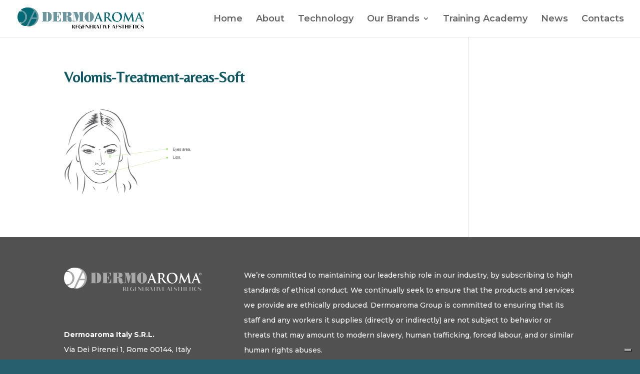

--- FILE ---
content_type: text/css
request_url: https://dermoaroma.com/wp-content/plugins/dp-portfolio-posts-pro//css/style.css?ver=1.0.0
body_size: 212
content:
.et_pb_fullwidth_portfolio .et_pb_portfolio_image.show_excerpt:hover .et_overlay:before {
    top: 10%;
}

.et_pb_fullwidth_portfolio .et_pb_portfolio_image.show_excerpt:hover h3 {
    margin-top: 15%;
}

.et_pb_fullwidth_portfolio .et_pb_portfolio_image.show_excerpt .post-excerpt {
    padding: 0 10px;
}

.et_pb_fullwidth_portfolio.et_pb_bg_layout_light .et_pb_portfolio_image.show_excerpt .post-excerpt {
    color: #666;
}

.et_pb_fullwidth_portfolio.et_pb_bg_layout_dark .et_pb_portfolio_image.show_excerpt .post-excerpt {
    color: #fff;
}

.et_pb_fullwidth_portfolio.carousel_arrow_sides:hover .et-pb-arrow-prev {
    left:-17px;
}

.et_pb_fullwidth_portfolio.carousel_arrow_sides:hover .et-pb-arrow-next {
    right: -14px;
}

.et_pb_fullwidth_portfolio.carousel_arrow_top .et-pb-arrow-prev, .et_pb_fullwidth_portfolio.carousel_arrow_top .et-pb-arrow-next {
    top: 10%;
}

.et_pb_fullwidth_portfolio.carousel_arrow_top:hover .et-pb-arrow-prev, .et_pb_fullwidth_portfolio.carousel_arrow_top:hover .et-pb-arrow-next {
    top: 10%;
}
.et_pb_dpfilterable_blog_0.et_pb_filterable_portfolio .post-meta {
    letter-spacing: normal!important;
}

/*Temporary Mobile Fix*/
@media only screen and (max-width: 980px) {
.et_pb_dpblog_portfolio_0 .et_pb_portfolio_item .post-meta {
    font-size: 18px!important;
    line-height: 19px!important;
    letter-spacing: normal !important;
}
.et_pb_dpblog_portfolio_0 .et_pb_portfolio_item h2 {
    font-size: 18px!important;
    line-height: 19px!important;
}
.et_pb_dpfilterable_blog_0.et_pb_filterable_portfolio .et_pb_portfolio_filter {
    font-size: 18px!important;
    line-height: 19px!important;
}
.et_pb_dpfilterable_blog_0.et_pb_filterable_portfolio .post-meta {
    font-size: 18px!important;
    line-height: 19px!important;
    letter-spacing: normal!important;
}
.et_pb_dpfilterable_blog_0.et_pb_filterable_portfolio h2 {
    font-size: 18px!important;
    line-height: 19px!important;
}

/* End Temporary Mobile Fix*/

--- FILE ---
content_type: text/css
request_url: https://dermoaroma.com/wp-content/themes/divi-child/style.css?ver=4.21.1
body_size: -61
content:
/*
Theme Name:     Divi Child
Description:    Dermoaroma Child Theme
Author:         admin
Template:       Divi

(optional values you can add: Theme URI, Author URI, Version, License, License URI, Tags, Text Domain)
*/


--- FILE ---
content_type: application/javascript; charset=utf-8
request_url: https://g10102301085.co/gr?id=-NemIlzB3JoKTPkI_sFz&refurl=&winurl=https%3A%2F%2Fdermoaroma.com%2Fproducts%2Fvolomis-soft%2Fvolomis-treatment-areas-soft%2F
body_size: 198
content:
if (typeof georedirect1695208644748loaded === "function") { georedirect1695208644748loaded(); }if (typeof georedirectLoaded !== "undefined" && typeof georedirectLoaded["-NemIlzB3JoKTPkI_sFz"] === "function") { georedirectLoaded["-NemIlzB3JoKTPkI_sFz"](); }if (typeof georedirect1695208644748Status === "function") { georedirect1695208644748Status(0); }